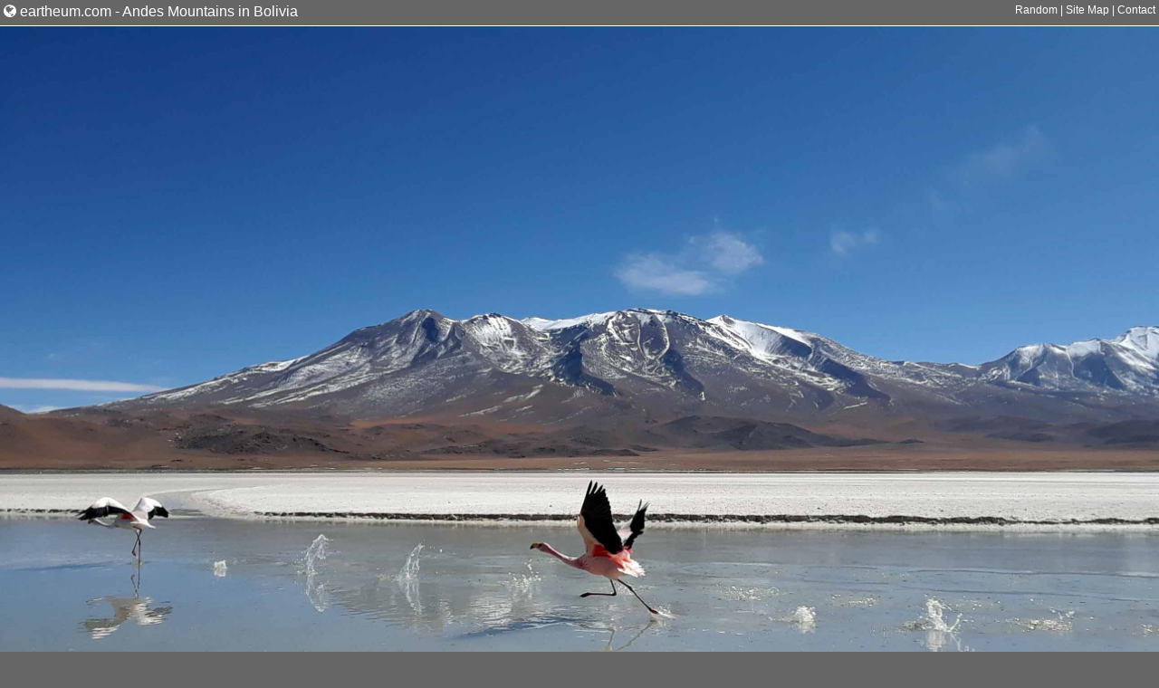

--- FILE ---
content_type: text/html
request_url: http://eartheum.com/explore/andes-mountains-in-bolivia/
body_size: 3174
content:
<!DOCTYPE html><html><head><script async src="https://www.googletagmanager.com/gtag/js?id=UA-115547215-1"></script><script>  window.dataLayer = window.dataLayer || [];  function gtag(){dataLayer.push(arguments);}  gtag('js', new Date());  gtag('config', 'UA-115547215-1');</script><script async src="//pagead2.googlesyndication.com/pagead/js/adsbygoogle.js"></script><script>  (adsbygoogle = window.adsbygoogle || []).push({google_ad_client: "ca-pub-6972361401495392",enable_page_level_ads: true  });</script><title>eartheum.com - an earth museum - Andes Mountains in Bolivia</title><script src="/js/jquery-3.3.1.min.js"></script><script src="/js/common.js"></script><meta name="description" content="The salt flats in Bolivia are a perfect launching point to explore the Andes Mountains. There are an uncountable number of lakes in the high mountains full of unusual landscapes."><meta property="og:url" content="https://www.eartheum.com/explore/andes-mountains-in-bolivia/" /><meta property="og:type" content="article" /><meta property="og:title" content="Andes Mountains in Bolivia" /><meta property="og:description" content="The salt flats in Bolivia are a perfect launching point to explore the Andes Mountains. There are an uncountable number of lakes in the high mountains full of unusual landscapes." /><meta property="og:image" content="https://www.eartheum.com/img/andes-mountains-in-bolivia.jpg" /><link rel="canonical" href="https://www.eartheum.com/explore/andes-mountains-in-bolivia/" /><!-- Core CSS file --><link rel="stylesheet" href="/photoswipe-master/dist/photoswipe.css"> <!-- Skin CSS file (styling of UI - buttons, caption, etc.)     In the folder of skin CSS file there are also:     - .png and .svg icons sprite,      - preloader.gif (for browsers that do not support CSS animations) --><link rel="stylesheet" href="/photoswipe-master/dist/default-skin/default-skin.css"> <!-- Core JS file --><script src="/photoswipe-master/dist/photoswipe.min.js"></script> <!-- UI JS file --><script src="/photoswipe-master/dist/photoswipe-ui-default.min.js"></script> <meta http-equiv="Content-Type" content="text/html; charset=utf-8" /><meta name=viewport content="width=device-width, initial-scale=1"><link href="/css/styles.css" rel="stylesheet"><link href="/font-awesome/css/font-awesome.css" rel="stylesheet"><link rel="shortcut icon" href="favicon.ico" type="image/x-icon"><link rel="icon" href="favicon.ico" type="image/x-icon"></head><body><div class="header"><i class="fa fa-globe"></i> <a href="/">eartheum.com</a> - Andes Mountains in Bolivia<div class="nav"><a href="/random/">Random</a> | <a href="/sitemap.html">Site Map</a> | <a href="mailto:e@eartheum.com">Contact</a></div></div><div class="content" align="center"><div class="container"><img src="/img/andes-mountains-in-bolivia.jpg" class="big-image" width="2576" height="1932" alt="Flamingos in the Bolivian Salt Flats" title="Flamingos in the Bolivian Salt Flats"></div><div class="subpage-container" align="left"><div class="subpage-title"><div class="subpage-date">July 08, 2018</div>Andes Mountains in Bolivia<div class="subpage-country">Bolivia</div><div class="subpage-subject">Lakes, Salt Flats and Mountains in the Bolivian Andes</div></div><div class="blahblahblah">The salt flats in Bolivia are a perfect launching point to explore the Andes Mountains. There are an uncountable number of lakes in the high mountains full of unusual landscapes.</div><div class="blahblahblah">Starting off in Uyuni, you can take a muti-day tour of the Salar de Uyuni – the Bolivian Salt Flats. You will of course see the major flat, but there are many others which the tour will take you to see. In addition to the dried-up lakes, you will see some that are still intact. And some of them support a community of flamingos and other exotic birds.<BR><BR>The Bolivians are a clever and resourceful people, and it is a credit to their character to how they can survive in such an extreme part of the world. During your tour, you will likely stay in hostels built entirely of salt!</div><div class="subpage-link"><i class="fa fa-external-link-square"></i> <a href="https://www.lonelyplanet.com/chile/santiago/attractions/cerro-san-cristobal/a/poi-sig/396121/363286" target="_blank" title="View More Information">https://www.lonelyplanet.com/chile/santiago/attractions/cerro-san-cristobal/a/poi-sig/396121/363286</a></div><div class="images" align="center"><a href="javascript:openGallery(0)"><img src="/explore/andes-mountains-in-bolivia/thumb/andes-mountains-1.jpg" class="image" /></a><a href="javascript:openGallery(1)"><img src="/explore/andes-mountains-in-bolivia/thumb/andes-mountains-10.jpg" class="image" /></a><a href="javascript:openGallery(2)"><img src="/explore/andes-mountains-in-bolivia/thumb/andes-mountains-11.jpg" class="image" /></a><a href="javascript:openGallery(3)"><img src="/explore/andes-mountains-in-bolivia/thumb/andes-mountains-12.jpg" class="image" /></a><a href="javascript:openGallery(4)"><img src="/explore/andes-mountains-in-bolivia/thumb/andes-mountains-13.jpg" class="image" /></a><a href="javascript:openGallery(5)"><img src="/explore/andes-mountains-in-bolivia/thumb/andes-mountains-14.jpg" class="image" /></a><a href="javascript:openGallery(6)"><img src="/explore/andes-mountains-in-bolivia/thumb/andes-mountains-15.jpg" class="image" /></a><a href="javascript:openGallery(7)"><img src="/explore/andes-mountains-in-bolivia/thumb/andes-mountains-16.jpg" class="image" /></a><a href="javascript:openGallery(8)"><img src="/explore/andes-mountains-in-bolivia/thumb/andes-mountains-17.jpg" class="image" /></a><a href="javascript:openGallery(9)"><img src="/explore/andes-mountains-in-bolivia/thumb/andes-mountains-18.jpg" class="image" /></a><a href="javascript:openGallery(10)"><img src="/explore/andes-mountains-in-bolivia/thumb/andes-mountains-19.jpg" class="image" /></a><a href="javascript:openGallery(11)"><img src="/explore/andes-mountains-in-bolivia/thumb/andes-mountains-2.jpg" class="image" /></a><a href="javascript:openGallery(12)"><img src="/explore/andes-mountains-in-bolivia/thumb/andes-mountains-20.jpg" class="image" /></a><a href="javascript:openGallery(13)"><img src="/explore/andes-mountains-in-bolivia/thumb/andes-mountains-21.jpg" class="image" /></a><a href="javascript:openGallery(14)"><img src="/explore/andes-mountains-in-bolivia/thumb/andes-mountains-22.jpg" class="image" /></a><a href="javascript:openGallery(15)"><img src="/explore/andes-mountains-in-bolivia/thumb/andes-mountains-23.jpg" class="image" /></a><a href="javascript:openGallery(16)"><img src="/explore/andes-mountains-in-bolivia/thumb/andes-mountains-24.jpg" class="image" /></a><a href="javascript:openGallery(17)"><img src="/explore/andes-mountains-in-bolivia/thumb/andes-mountains-3.jpg" class="image" /></a><a href="javascript:openGallery(18)"><img src="/explore/andes-mountains-in-bolivia/thumb/andes-mountains-4.jpg" class="image" /></a><a href="javascript:openGallery(19)"><img src="/explore/andes-mountains-in-bolivia/thumb/andes-mountains-5.jpg" class="image" /></a><a href="javascript:openGallery(20)"><img src="/explore/andes-mountains-in-bolivia/thumb/andes-mountains-6.jpg" class="image" /></a><a href="javascript:openGallery(21)"><img src="/explore/andes-mountains-in-bolivia/thumb/andes-mountains-7.jpg" class="image" /></a><a href="javascript:openGallery(22)"><img src="/explore/andes-mountains-in-bolivia/thumb/andes-mountains-8.jpg" class="image" /></a><a href="javascript:openGallery(23)"><img src="/explore/andes-mountains-in-bolivia/thumb/andes-mountains-9.jpg" class="image" /></a></div><div class="pswp" tabindex="-1" role="dialog" aria-hidden="true">    <div class="pswp__bg"></div><div class="pswp__scroll-wrap"><div class="pswp__container">            <div class="pswp__item"></div>            <div class="pswp__item"></div>            <div class="pswp__item"></div>        </div><div class="pswp__ui pswp__ui--hidden">    <div class="pswp__top-bar">        <div class="pswp__counter"></div>        <button class="pswp__button pswp__button--close" title="Close (Esc)"></button><button class="pswp__button pswp__button--share" title="Share"></button>                <button class="pswp__button pswp__button--fs" title="Toggle fullscreen"></button>                <button class="pswp__button pswp__button--zoom" title="Zoom in/out"></button>                <div class="pswp__preloader">                    <div class="pswp__preloader__icn">                      <div class="pswp__preloader__cut">                        <div class="pswp__preloader__donut"></div>                      </div>                    </div>                </div>            </div>            <div class="pswp__share-modal pswp__share-modal--hidden pswp__single-tap">                <div class="pswp__share-tooltip"></div>             </div>            <button class="pswp__button pswp__button--arrow--left" title="Previous (arrow left)"></button><button class="pswp__button pswp__button--arrow--right" title="Next (arrow right)"></button><div class="pswp__caption">                <div class="pswp__caption__center"></div>            </div>        </div>    </div></div><div class="subpage-location">Andes Mountains, Bolivia</div><div id="map"></div><div class="subpage-location">Other Locations Nearby<div class="subpage-coordinates"><a href="https://www.google.com/search?q=-21.568332%2C-68.0650096" target="_blank">(-21.568332, -68.0650096)</a></div></div><div class="other-locations"><div><div class="other-location" align="center"><a href="/explore/laguna-colorada/">Laguna Colorada<BR>74.3 km</a></div><div class="other-location" align="center"><a href="/explore/salar-de-uyuni/">Salar de Uyuni<BR>154.63 km</a></div><div class="other-location" align="center"><a href="/explore/huajchilla-bolivia/">Huajchilla, Bolivia<BR>546.23 km</a></div></div><div style="clear:both"></div></div></div>   </div><div class="footer" align="center" id="footer"><a href="/">Click here to see more awesome places!</a></div><script>function initMap() {var uluru = {lat: -21.568332, lng: -68.0650096 };var map = new google.maps.Map(document.getElementById('map'), {zoom: 12,center: uluru});var marker = new google.maps.Marker({position: uluru,map: map});}function openGallery(i){var pswpElement = document.querySelectorAll('.pswp')[0];var items = new Array({src:'/explore/andes-mountains-in-bolivia/full/andes-mountains-1.jpg', w:3000, h:1688},{src:'/explore/andes-mountains-in-bolivia/full/andes-mountains-10.jpg', w:3000, h:1688},{src:'/explore/andes-mountains-in-bolivia/full/andes-mountains-11.jpg', w:3000, h:1688},{src:'/explore/andes-mountains-in-bolivia/full/andes-mountains-12.jpg', w:3000, h:1688},{src:'/explore/andes-mountains-in-bolivia/full/andes-mountains-13.jpg', w:3000, h:1688},{src:'/explore/andes-mountains-in-bolivia/full/andes-mountains-14.jpg', w:3000, h:1688},{src:'/explore/andes-mountains-in-bolivia/full/andes-mountains-15.jpg', w:3000, h:1688},{src:'/explore/andes-mountains-in-bolivia/full/andes-mountains-16.jpg', w:3000, h:1688},{src:'/explore/andes-mountains-in-bolivia/full/andes-mountains-17.jpg', w:3000, h:1688},{src:'/explore/andes-mountains-in-bolivia/full/andes-mountains-18.jpg', w:3000, h:1688},{src:'/explore/andes-mountains-in-bolivia/full/andes-mountains-19.jpg', w:3000, h:1688},{src:'/explore/andes-mountains-in-bolivia/full/andes-mountains-2.jpg', w:3000, h:1688},{src:'/explore/andes-mountains-in-bolivia/full/andes-mountains-20.jpg', w:3000, h:1688},{src:'/explore/andes-mountains-in-bolivia/full/andes-mountains-21.jpg', w:3000, h:1688},{src:'/explore/andes-mountains-in-bolivia/full/andes-mountains-22.jpg', w:3000, h:1688},{src:'/explore/andes-mountains-in-bolivia/full/andes-mountains-23.jpg', w:3000, h:1688},{src:'/explore/andes-mountains-in-bolivia/full/andes-mountains-24.jpg', w:3000, h:1688},{src:'/explore/andes-mountains-in-bolivia/full/andes-mountains-3.jpg', w:3000, h:1688},{src:'/explore/andes-mountains-in-bolivia/full/andes-mountains-4.jpg', w:3000, h:1688},{src:'/explore/andes-mountains-in-bolivia/full/andes-mountains-5.jpg', w:3000, h:1688},{src:'/explore/andes-mountains-in-bolivia/full/andes-mountains-6.jpg', w:3000, h:1688},{src:'/explore/andes-mountains-in-bolivia/full/andes-mountains-7.jpg', w:3000, h:1688},{src:'/explore/andes-mountains-in-bolivia/full/andes-mountains-8.jpg', w:3000, h:1688},{src:'/explore/andes-mountains-in-bolivia/full/andes-mountains-9.jpg', w:3000, h:1688});var options = {index: i};var gallery = new PhotoSwipe( pswpElement, PhotoSwipeUI_Default, items, options);gallery.init();}    </script>    <script async defer src="https://maps.googleapis.com/maps/api/js?key=AIzaSyCXgnMnJzBWp0-YbqwuDlcc3-Noj_z_ocQ&callback=initMap">    </script></body></html>

--- FILE ---
content_type: text/html; charset=utf-8
request_url: https://www.google.com/recaptcha/api2/aframe
body_size: 267
content:
<!DOCTYPE HTML><html><head><meta http-equiv="content-type" content="text/html; charset=UTF-8"></head><body><script nonce="rjzaChxOd2OvMIP9m-TLLA">/** Anti-fraud and anti-abuse applications only. See google.com/recaptcha */ try{var clients={'sodar':'https://pagead2.googlesyndication.com/pagead/sodar?'};window.addEventListener("message",function(a){try{if(a.source===window.parent){var b=JSON.parse(a.data);var c=clients[b['id']];if(c){var d=document.createElement('img');d.src=c+b['params']+'&rc='+(localStorage.getItem("rc::a")?sessionStorage.getItem("rc::b"):"");window.document.body.appendChild(d);sessionStorage.setItem("rc::e",parseInt(sessionStorage.getItem("rc::e")||0)+1);localStorage.setItem("rc::h",'1769403381538');}}}catch(b){}});window.parent.postMessage("_grecaptcha_ready", "*");}catch(b){}</script></body></html>

--- FILE ---
content_type: text/css
request_url: http://eartheum.com/css/styles.css
body_size: 3811
content:
body{
	margin: 0;
	padding: 0;
	overflow-x:hidden;
	background-color:#666666;
}

a {
	color:#FFFFFF;
	text-decoration:none
}

a:hover {
	text-decoration:underline;
}

.big-image {
    max-width:100%;
    height:auto;
}	

.header {
	color:#FFFFFF;
	font-family: BWHaasHead-75Bold,Helvetica,Arial,sans-serif;
	min-height:20px;
	padding:4px;
	border-bottom:1px solid #FFFFFF;
}

@media (max-width: 600px) {
	.nav {
		margin-top:6px;
		font-size:12px;
	}
}

@media (min-width: 600px) {
	.nav {
		float:right;
		font-size:12px;
	}
}

.content {

}

.container {
	position:relative;
	text-align: left;
	height:auto;
}

.bg-container {
	position:absolute;
	top:0px;
	left:0px;
	color:#FFFFFF;
	font-family: BWHaasHead-75Bold,Helvetica,Arial,sans-serif;
}

.item-container {
	background-color:rgba(0, 0, 0, 0.5);
	padding:6px;
}

.title {
	font-size:18px;
}

.date {
	margin-top:4px;
	font-size:10px;
}

.subject {
	font-size:12px;
}

.location {
	font-size:10px;
	line-height:16px;
	margin-top:4px;
}

@media (max-width: 600px) {
	.description-container {
		position:absolute;
		left:0px;
		bottom:0px;
		top: auto;
		background-color:rgba(0, 0, 0, 0.5);
		color:#FFFFFF;
		font-family: BWHaasHead-75Bold,Helvetica,Arial,sans-serif;
		font-size:10px;
		padding:8px;
		line-height:12px;
	}
}

@media (min-width: 600px) {
	.description-container {
		position:absolute;
		background-color:rgba(0, 0, 0, 0.5);
		color:#FFFFFF;
		top:30%;
		left:60%;
		font-family: BWHaasHead-75Bold,Helvetica,Arial,sans-serif;
		font-size:14px;
		padding:20px;
		max-width:400px;
		line-height:18px;
		padding-bottom:20px;
	}
}

.hide-container {
	position:absolute;
	top:0px;
	right:0px;
	padding:4px;
	background-color:rgba(0, 0, 0, 0.5);
	color:#FFFFFF;
	font-family: BWHaasHead-75Bold,Helvetica,Arial,sans-serif;
	font-size:10px;
	cursor:pointer;
}

.footer {
	font-family: BWHaasHead-75Bold,Helvetica,Arial,sans-serif;
	font-size:14px;
	border-top:1px solid #FFFFFF;
	padding:8px;
	color:#FFFFFF;
	clear:both
}

.content-insert {
	font-family: BWHaasHead-75Bold,Helvetica,Arial,sans-serif;
	font-size:14px;
	border-top:1px solid #FFFFFF;
	border-bottom:1px solid #FFFFFF;
	padding:8px;
	color:#FFFFFF;
}

li {
	font-family: BWHaasHead-75Bold,Helvetica,Arial,sans-serif;
	font-size:14px;
	margin-bottom:4px;
	color:#C0C0C0;
}

#map {
	height: 400px;
	max-width: 800px;
}

.subpage-container {
	max-width:800px;
	background-color:rgba(0, 0, 0, 0.5);
	color:#FFFFFF;
	font-family: BWHaasHead-75Bold,Helvetica,Arial,sans-serif;
}

.blahblahblah {
	color:#FFFFFF;
	font-family: BWHaasHead-75Bold,Helvetica,Arial,sans-serif;
	font-size:18px;
	padding:16px;
	line-height:24px;
	margin:8px;
}

.images {
	margin:24px;
}

.image {
	margin:4px;
	border-radius: 8px;
}

h1 {
	font-family: BWHaasHead-75Bold,Helvetica,Arial,sans-serif;
	font-size:16px;
	color:#FFFFFF;
}

.subpage-title {
	color:#FFFFFF;
	font-family: BWHaasHead-75Bold,Helvetica,Arial,sans-serif;
	font-size:24px;
	padding:24px;
	line-height:30px;
	background-color:#000000;
}

.subpage-subject {
	font-size:14px;
	font-style: italic;
}

.subpage-date {
	float:right;
	font-size:12px;
}

.subpage-location {
	font-size:16px;
	padding:8px;
	background-color:#000000;
}

.subpage-coordinates {
	float:right;
	font-size:12px;
}

.subpage-link {
	font-size:12px;
	padding:12px;
	margin:24px;
	background-color:#000000;
}

.subpage-country {
	font-size:12px;
}

.other-locations {
	font-size:16px;
	padding:24px;
	background-color:#000000;
	min-height:50px;
}

.other-location {
	width:33%;
	float:left;
}

#sitemap-map {
	height:500px;
}

--- FILE ---
content_type: text/javascript
request_url: http://eartheum.com/js/common.js
body_size: 375
content:
function toggleText(obj)
{
	var doHide = obj.innerHTML == 'Hide';
	
	$(obj.parentElement.parentElement).find("div").each(function(index) {
		if ($(this).attr('class') != "hide-container") {
			if (doHide) {
				$(this).hide();
			} else {
				$(this).show();
			}
		}
	});
	
	if (doHide) {
		obj.innerHTML = "Show";
	} else {
		obj.innerHTML = "Hide";
	}
}